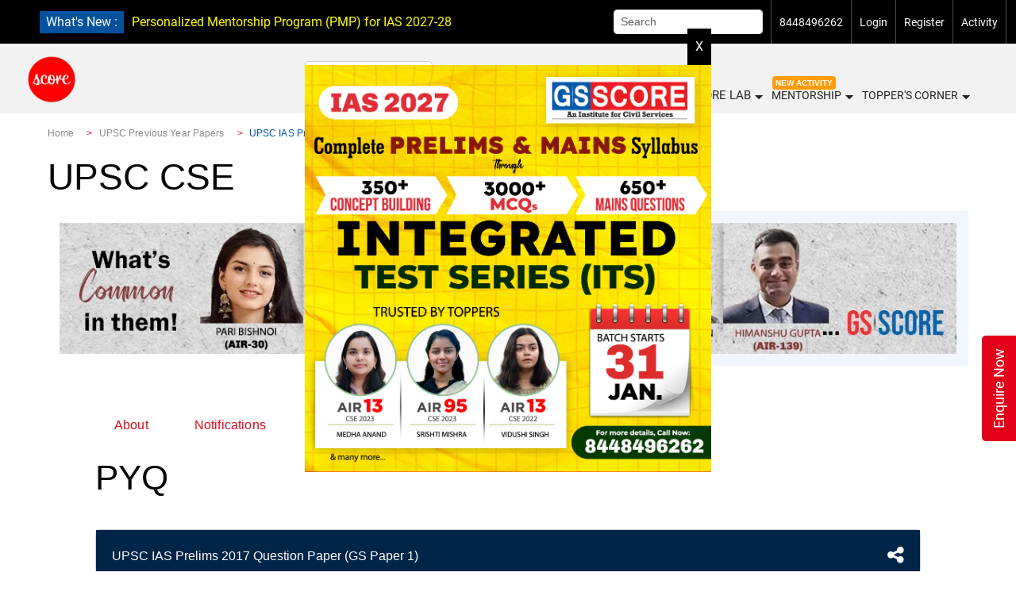

--- FILE ---
content_type: text/css
request_url: https://iasscore.in/assets/css/jquery.expandable.css
body_size: 539
content:
.expandable {
    transition: all 250ms ease-in-out;
}

.expandable .expand-bar {
    position: absolute;
    display: block;
    left: 0px;
    bottom: 0px;
    background-color: white;
    width: 100%;
    cursor: pointer;
    text-decoration: none;
    font-weight: 500;
    box-sizing: border-box;
    padding-left: 10px;
    padding-right: 30px;
    font-size: 12px;
    text-transform: uppercase;
    line-height: 20px;
	text-align:right;
	font-weight: bold;
}

.expandable .expand-bar::before {
    position: absolute;
    width: 100%;
    height: 20px;
    top: -20px;
    left: 0px;
    display: block;
    content: "";
    background: rgba(237,237,237,0);
    background: -moz-linear-gradient(top, rgba(237,237,237,0) 0%, rgba(255,255,255,0.8) 41%, rgba(255,255,255,1) 70%);
    background: -webkit-gradient(left top, left bottom, color-stop(0%, rgba(237,237,237,0)), color-stop(41%, rgba(255,255,255,0.8)), color-stop(70%, rgba(255,255,255,1)));
    background: -webkit-linear-gradient(top, rgba(237,237,237,0) 0%, rgba(255,255,255,0.8) 41%, rgba(255,255,255,1) 70%);
    background: -o-linear-gradient(top, rgba(237,237,237,0) 0%, rgba(255,255,255,0.8) 41%, rgba(255,255,255,1) 70%);
    background: -ms-linear-gradient(top, rgba(237,237,237,0) 0%, rgba(255,255,255,0.8) 41%, rgba(255,255,255,1) 70%);
    background: linear-gradient(to bottom, rgba(237,237,237,0) 0%, rgba(255,255,255,0.8) 41%, rgba(255,255,255,1) 70%);
    filter: progid:DXImageTransform.Microsoft.gradient( startColorstr='#ededed', endColorstr='#ffffff', GradientType=0 );
}

.expandable .expand-bar i {
    transition: all 250ms ease-in-out;
    position: absolute;
    width: 20px;
    height: 20px;
    display: block;
    top: 50%;
    right: 10px;
    margin-top: -10px;
    transform: rotate(-90deg);
}

.expandable.expanded .expand-bar i {
    transform: rotate(90deg);
}

.expandable .expand-bar i::before, .expandable .expand-bar i::after {
    position: absolute;
    width: 10px;
    height: 1px;
    background: #1d1d1d;
    content: "";
    left: 5px;
}

.expandable .expand-bar i::before {
    transform: rotate(45deg);
    top: 13px;
}

.expandable .expand-bar i::after {
    transform: rotate(-45deg);
    top: 6px;
}


--- FILE ---
content_type: text/css
request_url: https://iasscore.in/assets/new_assets/css/free-resource.css
body_size: 2119
content:
.breadcrumb_bg{
    background-color: var(--White);
    margin: 0;
    padding: 0;
}

.breadcrumb-item+.breadcrumb-item::before {
    display: inline-block;
    padding-right: .5rem;
    padding-left: .5rem;
    color: var(--Prime100);
    content: ">";   
}
.gs-analyst{
    padding: 12px 0 8px
}

.breadcrumb_head .aboutmockTest ul {
    list-style: none;
    padding: 0;
}
.breadcrumb_head .aboutmockTest ul li {
    display: inline-block;
    font-size: 14px;
    border-right: 1px solid #bfbfbf;
    padding: 0 8px;
}
.breadcrumb_head .aboutmockTest ul li:last-child {
    border-right: none;
}

.enviroment_banner{
    padding: 0 65px;
}
.paper_Pdf{
    padding: 40px 90px;
}
.paperDwld{
    padding: 0 20px 40px ;
}
.paperDwldCard{
    display: flex;
    justify-content: space-between;
    padding: 12px;
}
.preYearPaper{
    background-color: var(--black1);
    padding: 40px 0;

}
.preYearHeading{
    color : var(--success100);
    /* padding: 0 0 20px; */
}
.wapperPreYearPaper{
    padding: 40px 150px;
}
.btn_preYearPaperBtn{
    padding: 12px 28px;
    margin: 20px 20px 0 0;
    background-color: var(--success10);
}
.upscExamServices{
    background-color: var(--White);
    padding: 40px 0;
}
.upscExamServicesTag{
    padding: 12px;
}
.preYearPaperpadd{
    padding: 0 70px;
    text-align: center;
}

/* sampoorna.html start */

.sampoornaPrelims{
    background-color: var(--warning10);
}
.sampoornaPrelimsDiv{
    padding: 52px 90px;
}



.latest-updates-card-body {
    /* height: 430px; */
    height: 374px;
}

.scrollHeadingCard{
    border-radius: 5px 5px 0px 0px;
    padding: 12px 20px;    
    font-size: 16px;   
    color: var(--White);
    background-color: var(--ter1);
    margin: 0;
}

.table-data-prelims {
    scrollbar-width: thin;  
   
}
.table-data-prelims {
    list-style: none;
    padding: 0px;
    margin-bottom: 0px;
    height: inherit;
    overflow-y: scroll;
    overflow-x: hidden;
    background-color: #fff;
}
.iconFreeDwld{
    width: 60px;
    height: 60px;
}
.wrapperfreeDwld{
    display: flex;
    gap: 8px;
}
.enviroHeading{
    padding: 0px 0 12px;
}
.freeDwldBtn{
    border-radius: 37px;
    color: var(--warning100);   
    border-color:var(--warning100);   
}
.freeDwldBtn:hover{   
    color: var(--black2);   
    background-color:var(--warning100);   
}
.cardFreeResource{
    padding: 16px;
}
.cardFreeResourceTitle{
    padding: 16px 0 4px;
}
.cardFreeResourceImg{
    width: 100%;
    height: 314px;
}
.freeDwldPadd{
    padding: 4px 0 0;   
}
.startTestForUser{
    text-align: center;
    background: var(--success10);
    padding: 8px 24px
}
.startTestTag, .startTestTag:hover{
    color: var(--Link);
}

.wrapperfreeDwld{
    padding: 4px 8px;
}
.wrapperArrowIcon{
    display: flex;
    align-items: center;
}

.arrowIconDesign{
    color: var(--black6) !important;   
    background-color: var(--White);   
    padding: 7px 14px;  
    border: 1px solid var(--black6) !important; 
    border-radius: 5px;
    width: 28px;
    height: 28px;
    display: flex;
    text-align: center;
    align-items: center;
}

.viewAllTag,.viewAllTag:hover{
    color: var(--success100);  
}


.wrapperviewAllTag{
    display: flex;
    justify-content: space-between;
    text-align: center;
    align-items: center;
    /* background: red; */
}
.titleOfDwldPdf,.titleOfDwldPdf:hover{
    color: var(--zblack);
}

.sampoornaBanners{
    padding: 74px 90px 40px;
}
.sampoornaBanners .carousel_banner{
    position: relative;
}
.sampoornaBanners .owl-nav{
    position: absolute;
    right: 0;
    bottom: 8px;   
    color: var(--White) !important;
}

.sampoornaBanners .owl-prev,.sampoornaBanners .owl-next{
    background: var(--Prime100) !important;  
    width: 24px;
    height: 24px;
}
.sampoornaBanners .owl-prev:focus-visible,.sampoornaBanners
.owl-prev:focus {
    outline:unset;
}
.sampoornaBanners .owl-next:focus-visible,.sampoornaBanners
.owl-next:focus {
    outline:unset;
}

/* sampoorna.html end */

/* prelimsOpenMockTestSeries.html start */
.allIndianMockPrelims{
    background-color: var(--White);   
}
.allIndianMock{
    padding: 40px 90px;
}
.allIndianMockPrelimsHeading{
    padding: 0 0 12px;
    text-align: center;
}
.WrapperMockCard{
    display: flex;
    align-items: center;
    gap:8px;
}
.mockCard{
    padding: 12px;
}
.wrapperMockTestTime{
    display: flex;
    align-items: center;
    gap: 4px;
}
.MockTestTime{
    padding: 12px 0;
    display: flex;
    justify-content: space-between;
}
.MockTestTimeDetails{
    color: var(--black4);
}
.mocKTestBtn{
    background-color: var(--Prime100);
    color: var(--White);
    width: 100%;
}
.mocKAnalysisBtn{
    background-color: var(--Sec100);
    border-color: var(--Sec100);
    color: var(--White);
    width: 100%;  
}
.TestCardMock{
    padding: 40px 0;
}

.MockTestTimeWrapper {
    padding: 12px;  
    display: flex;
    flex-wrap: wrap;
    gap: 12px;
    justify-content: space-between;    
}

.institute_logo{
    width: 60px;
    height: 60px;
}
.wrapperContact{
    display: flex;
    text-align: center;
    align-items: center;
    gap:4px;
}

.wrapperStateBtn {
    display: flex;
    flex-wrap: wrap;
    justify-content: space-between;
    /* gap: 4px; */
    padding: 14px 0;
}

.stateTag {
    border-radius: 37px;
    color: var(--Sec100);
    border-color: var(--Sec100);
    background-color: var(--Sec100);
    /* width: 100px; */
    height: 26px;
    display: flex;
    text-align: center;
    align-items: center;
    padding: 4px 12px
}
.TagStateName{
    text-align: center;
    width: 100%;
}
.Contact_person{
    padding: 12px 0;
    color: var(--black4);
}
.stateTitle{
    padding: 4px 0;
}
.openMockTest{
    background-color: var(--warning10);
}
.offlineMockTest{
    background-color: var(--White);
}
.unpredictable{
    background-color: var(--Sec10);
}
.cotactColor{
    color: var(--ter1);
}
.outlineMocKAnalysisBtn{    
    border-color: var(--Sec100);
    color: var(--Sec100);
    width: 100%;    
}
.outlineMocKAnalysisBtn:hover{
    background-color: var(--Sec100);
    border-color: var(--Sec100);
    color: var(--White);      
}
.parentClassOfAnsWriting ul {
    list-style: none;
    padding: 0;
}
.parentClassOfAnsWriting ul li {
    display: inline-block;
    font-size: 14px;
    border-right: 1px solid #bfbfbf;
    padding: 0 8px;
}
.parentClassOfAnsWriting ul li:last-child {
    border-right: none;
}


/* prelimsOpenMockTestSeries.html end */

/* answerWriting.html start */
.tabsAnswerWriting{
    padding: 52px 0;
}

.tabNavLink {
    background-color: var(--White) !important;
    border-color: var(--White) !important;
    color: var(--Prime100) !important;
}
.tabNavLink.active {
    background-color: var(--White) !important;
    border-color: var(--White) !important;
    border-bottom: solid 2px var(--Prime100) !important;
    border-radius: 0;
}
.tabs_list ul{
    list-style: none;
    padding: 0;
}
.tabs_list ul li{   
    display: inline-block;
    font-size: 14px;   
    padding: 0 8px;

}
.eachEssential {
    padding: 8px 17px
}
.essential_row{
    padding: 28px 0 0;
}
.tabs_list {
    overflow-x: auto;  
    white-space: nowrap; 
    background-color: var(--White);
    /* padding: 4px 60px 4px; */
    padding: 0;
    height: 56px;
}
.tabs_list ul {
    display: flex; 
    flex-wrap: nowrap; 
}
.tabs_list li {
    flex: 0 0 auto; 
    margin-right: 10px; 
}
.tabs_list a {
    display: inline-block; 
    padding: 10px 15px; 
}
.answerWritingDesc{
    padding: 42px 0 28px
}
.answerWritedateTime{
    display: flex;
    justify-content: space-between;
}
.answerWritedateTime .Timing{
    color: var(--warning100);
}
.parentClassOfAnsWriting{
    padding: 12px;
}
.IntelligenceAnsWrite{
    padding: 8px 0;
}
.IntelligenceAnsWriting{
    padding: 0 0 8px;
}
.partision{
    padding-top: 2px;
    background-color: var(--black6);
}

/* answerWriting.html end */


/* event_activity.html start */
.aboutEventActivity{
    padding: 20px 0 0 ;
}
.descAboutEventActivity{
    padding: 20px;
    border: 2px solid var(--Sec100);
    border-radius: 4px
}
.activityEventBtn{
    display: flex;
    gap: 16px
}
/* event_activity.html end */


@media screen and (max-width: 992px) {

    .prime100-outline-border-btn{
        border: 1px solid !important;
    }

    .allIndianMockPrelimsHeading{
        text-align: start;
    }

    .allIndianMock {
        padding: 0;
    }

    .sampoornaBanners{
        padding: 20px 0px 20px;
    }

    .sampoornaPrelimsDiv{
        padding: 20px 0
    }
    .container-ias{       
        padding: 0 20px !important;       
    }
    .paper_Pdf {
        padding: 20px 0;
    }
    .paperDwldCard {
        display: block;
    }
    .paperDwldEasyPaper{
        padding: 4px 0;
    }
    .btn_preYearPaperBtn {
        padding: 8px 12px;
        margin: 12px 16px 0 0;       
    }
    .preYearPaperpadd {
        padding: 0;       
    }
}

--- FILE ---
content_type: image/svg+xml
request_url: https://iasscore.in/assets/social-icons/linkdink.svg
body_size: 1876
content:
<svg width="19" height="18" viewBox="0 0 19 18" fill="none" xmlns="http://www.w3.org/2000/svg">
<path fill-rule="evenodd" clip-rule="evenodd" d="M15.5 0C16.2956 0 17.0587 0.316071 17.6213 0.87868C18.1839 1.44129 18.5 2.20435 18.5 3V15C18.5 15.7956 18.1839 16.5587 17.6213 17.1213C17.0587 17.6839 16.2956 18 15.5 18H3.5C2.70435 18 1.94129 17.6839 1.37868 17.1213C0.816071 16.5587 0.5 15.7956 0.5 15V3C0.5 2.20435 0.816071 1.44129 1.37868 0.87868C1.94129 0.316071 2.70435 0 3.5 0H15.5ZM5.5 7C5.23478 7 4.98043 7.10536 4.79289 7.29289C4.60536 7.48043 4.5 7.73478 4.5 8V13C4.5 13.2652 4.60536 13.5196 4.79289 13.7071C4.98043 13.8946 5.23478 14 5.5 14C5.76522 14 6.01957 13.8946 6.20711 13.7071C6.39464 13.5196 6.5 13.2652 6.5 13V8C6.5 7.73478 6.39464 7.48043 6.20711 7.29289C6.01957 7.10536 5.76522 7 5.5 7ZM8.5 6C8.23478 6 7.98043 6.10536 7.79289 6.29289C7.60536 6.48043 7.5 6.73478 7.5 7V13C7.5 13.2652 7.60536 13.5196 7.79289 13.7071C7.98043 13.8946 8.23478 14 8.5 14C8.76522 14 9.01957 13.8946 9.20711 13.7071C9.39464 13.5196 9.5 13.2652 9.5 13V9.34C9.805 8.996 10.32 8.592 10.893 8.347C11.226 8.205 11.727 8.147 12.075 8.257C12.1904 8.28629 12.2933 8.35226 12.368 8.445C12.42 8.515 12.5 8.671 12.5 9V13C12.5 13.2652 12.6054 13.5196 12.7929 13.7071C12.9804 13.8946 13.2348 14 13.5 14C13.7652 14 14.0196 13.8946 14.2071 13.7071C14.3946 13.5196 14.5 13.2652 14.5 13V9C14.5 8.33 14.33 7.734 13.976 7.256C13.6503 6.82256 13.1944 6.50472 12.675 6.349C11.773 6.066 10.774 6.223 10.107 6.509C9.89329 6.60046 9.68525 6.70465 9.484 6.821C9.44208 6.59059 9.32062 6.3822 9.1408 6.23216C8.96097 6.08213 8.73419 5.99996 8.5 6ZM5.5 4C5.23478 4 4.98043 4.10536 4.79289 4.29289C4.60536 4.48043 4.5 4.73478 4.5 5C4.5 5.26522 4.60536 5.51957 4.79289 5.70711C4.98043 5.89464 5.23478 6 5.5 6C5.76522 6 6.01957 5.89464 6.20711 5.70711C6.39464 5.51957 6.5 5.26522 6.5 5C6.5 4.73478 6.39464 4.48043 6.20711 4.29289C6.01957 4.10536 5.76522 4 5.5 4Z" fill="white"/>
</svg>


--- FILE ---
content_type: image/svg+xml
request_url: https://iasscore.in/assets/social-icons/message_box.svg
body_size: 472
content:
<svg width="19" height="14" viewBox="0 0 19 14" fill="none" xmlns="http://www.w3.org/2000/svg">
<path d="M2.115 14C1.655 14 1.271 13.846 0.963 13.538C0.655 13.23 0.500667 12.8457 0.5 12.385V1.615C0.5 1.155 0.654333 0.771 0.963 0.463C1.27167 0.155 1.65567 0.000666667 2.115 0H16.885C17.345 0 17.729 0.154333 18.037 0.463C18.345 0.771667 18.4993 1.15567 18.5 1.615V12.385C18.5 12.845 18.346 13.229 18.038 13.537C17.73 13.845 17.3457 13.9993 16.885 14H2.115ZM9.5 7.115L17.5 1.885L17.192 1L9.5 6L1.808 1L1.5 1.885L9.5 7.115Z" fill="white"/>
</svg>


--- FILE ---
content_type: image/svg+xml
request_url: https://iasscore.in/assets/social-icons/youtube.svg
body_size: 1403
content:
<svg width="21" height="18" viewBox="0 0 21 18" fill="none" xmlns="http://www.w3.org/2000/svg">
<path d="M20.4684 3.5175C20.3801 3.17189 20.2109 2.85224 19.9747 2.58491C19.7385 2.31758 19.4421 2.11024 19.11 1.98C15.8962 0.738753 10.7812 0.750004 10.5 0.750004C10.2188 0.750004 5.10375 0.738753 1.89 1.98C1.5579 2.11024 1.26153 2.31758 1.02534 2.58491C0.789145 2.85224 0.619899 3.17189 0.531563 3.5175C0.28875 4.45313 0 6.16313 0 9C0 11.8369 0.28875 13.5469 0.531563 14.4825C0.619767 14.8283 0.788954 15.1481 1.02515 15.4156C1.26136 15.6831 1.5578 15.8906 1.89 16.0209C4.96875 17.2088 9.7875 17.25 10.4381 17.25H10.5619C11.2125 17.25 16.0341 17.2088 19.11 16.0209C19.4422 15.8906 19.7386 15.6831 19.9748 15.4156C20.211 15.1481 20.3802 14.8283 20.4684 14.4825C20.7113 13.545 21 11.8369 21 9C21 6.16313 20.7113 4.45313 20.4684 3.5175ZM13.5553 9.61125L9.80531 12.2363C9.69314 12.3148 9.56158 12.3612 9.42492 12.3703C9.28826 12.3794 9.15172 12.351 9.0301 12.288C8.90847 12.225 8.80642 12.1299 8.73501 12.013C8.6636 11.8962 8.62555 11.762 8.625 11.625V6.375C8.62504 6.2378 8.66271 6.10324 8.73392 5.98597C8.80513 5.86869 8.90714 5.77319 9.02885 5.70987C9.15057 5.64655 9.28732 5.61783 9.42422 5.62683C9.56113 5.63584 9.69294 5.68222 9.80531 5.76094L13.5553 8.38594C13.654 8.45512 13.7345 8.54704 13.7901 8.65393C13.8457 8.76081 13.8747 8.87952 13.8747 9C13.8747 9.12049 13.8457 9.23919 13.7901 9.34608C13.7345 9.45297 13.654 9.54489 13.5553 9.61407V9.61125Z" fill="white"/>
</svg>


--- FILE ---
content_type: image/svg+xml
request_url: https://uploads.iasscore.in/assets/img/profileicon/logout.svg
body_size: 297
content:
<svg width="21" height="22" viewBox="0 0 21 22" fill="none" xmlns="http://www.w3.org/2000/svg">
<path d="M5.16527 3.21784C2.64896 4.95498 0.999999 7.85887 1 11.1479C1 16.4661 5.31123 20.7773 10.6294 20.7773C15.9476 20.7773 20.2588 16.4661 20.2588 11.1479C20.2588 7.85887 18.6098 4.95498 16.0935 3.21784" stroke="white" stroke-linecap="round" stroke-linejoin="round"/>
<path d="M10.6293 11.8881L10.6293 0.777284" stroke="white" stroke-linecap="round" stroke-linejoin="round"/>
</svg>


--- FILE ---
content_type: image/svg+xml
request_url: https://uploads.iasscore.in/assets/img/profileicon/my-schedule.svg
body_size: 165
content:
<svg width="25" height="22" viewBox="0 0 25 22" fill="none" xmlns="http://www.w3.org/2000/svg">
<path d="M3 2.99976H20.9997H22.333C23.4376 2.99976 24.333 3.89519 24.333 4.99976V18.7773C24.333 19.8819 23.4376 20.7773 22.333 20.7773H3C1.89543 20.7773 1 19.8819 1 18.7773V4.99976C1 3.89519 1.89543 2.99976 3 2.99976Z" stroke="white" stroke-linecap="round" stroke-linejoin="round"/>
<path d="M6.55542 0.999756V5.44414" stroke="white" stroke-linecap="round" stroke-linejoin="round"/>
<path d="M18.7776 0.999756V5.44414" stroke="white" stroke-linecap="round" stroke-linejoin="round"/>
<rect x="5" y="7.99976" width="0.666667" height="0.666667" stroke="white" stroke-linecap="round"/>
<rect x="8.66675" y="7.99976" width="0.666667" height="0.666667" stroke="white" stroke-linecap="round"/>
<rect x="12.3335" y="7.99976" width="0.666667" height="0.666667" stroke="white" stroke-linecap="round"/>
<rect x="16.0002" y="7.99976" width="0.666667" height="0.666667" stroke="white" stroke-linecap="round"/>
<rect x="19.667" y="7.99976" width="0.666667" height="0.666667" stroke="white" stroke-linecap="round"/>
<rect x="5" y="11.6663" width="0.666667" height="0.666667" stroke="white" stroke-linecap="round"/>
<rect x="8.66675" y="11.6663" width="0.666667" height="0.666667" stroke="white" stroke-linecap="round"/>
<rect x="12.3335" y="11.6663" width="0.666667" height="0.666667" stroke="white" stroke-linecap="round"/>
<rect x="16.0002" y="11.6663" width="0.666667" height="0.666667" stroke="white" stroke-linecap="round"/>
<rect x="19.667" y="11.6663" width="0.666667" height="0.666667" stroke="white" stroke-linecap="round"/>
<rect x="5" y="15.3328" width="0.666667" height="0.666667" stroke="white" stroke-linecap="round"/>
<rect x="8.66675" y="15.3328" width="0.666667" height="0.666667" stroke="white" stroke-linecap="round"/>
<rect x="12.3335" y="15.3328" width="0.666667" height="0.666667" stroke="white" stroke-linecap="round"/>
<rect x="16.0002" y="15.3328" width="0.666667" height="0.666667" stroke="white" stroke-linecap="round"/>
<rect x="19.667" y="15.3328" width="0.666667" height="0.666667" stroke="white" stroke-linecap="round"/>
</svg>
